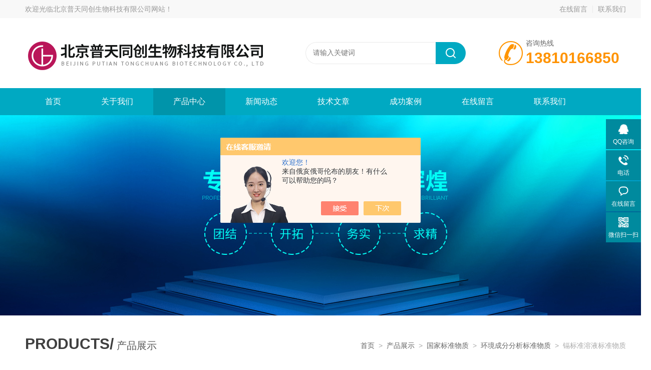

--- FILE ---
content_type: text/html; charset=utf-8
request_url: http://www.pttc-gbw.com/wwwgbw114com-Products-30641865/
body_size: 9798
content:
<!DOCTYPE html PUBLIC "-//W3C//DTD HTML 4.01 Transitional//EN" "http://www.w3c.org/TR/1999/REC-html401-19991224/loose.dtd">
<html lang="zh-cn" xmlns="http://www.w3.org/1999/xhtml">
<head>
<meta http-equiv="Content-Type" content="text/html; charset=UTF-8">
<TITLE>镉标准溶液标准物质GBW(E)083788-北京普天同创生物科技有限公司</TITLE>
<META NAME="Keywords" CONTENT="镉标准溶液标准物质">
<META NAME="Description" CONTENT="北京普天同创生物科技有限公司所提供的GBW(E)083788镉标准溶液标准物质质量可靠、规格齐全,北京普天同创生物科技有限公司不仅具有专业的技术水平,更有良好的售后服务和优质的解决方案,欢迎您来电咨询此产品具体参数及价格等详细信息！">
<script src="/ajax/common.ashx" type="text/javascript"></script>
<script src="/ajax/NewPersonalStyle.Classes.SendMSG,NewPersonalStyle.ashx" type="text/javascript"></script>
<script src="/js/videoback.js" type="text/javascript"></script>
<link rel="stylesheet" type="text/css" href="/Skins/335124/css/style.css">
<link rel="stylesheet" type="text/css" href="/Skins/335124/css/swiper.min.css">
<script type="text/javascript" src="/Skins/335124/js/jquery.min.js"></script>

<!--产品图轮播 js-->
<script type="text/javascript" src="/Skins/335124/js/swiper.min1.js"></script>
<script type="text/javascript" src="/Skins/335124/js/lunbo.js"></script>

<!--导航当前状态 JS-->
<script language="javascript" type="text/javascript"> 
	var nav= '3';
</script>
<!--导航当前状态 JS END-->

<script type="application/ld+json">
{
"@context": "https://ziyuan.baidu.com/contexts/cambrian.jsonld",
"@id": "http://www.pttc-gbw.com/wwwgbw114com-Products-30641865/",
"title": "镉标准溶液标准物质GBW(E)083788",
"pubDate": "2018-11-09T09:27:49",
"upDate": "2025-08-30T19:56:13"
    }</script>
<script type="text/javascript" src="/ajax/common.ashx"></script>
<script src="/ajax/NewPersonalStyle.Classes.SendMSG,NewPersonalStyle.ashx" type="text/javascript"></script>
<script type="text/javascript">
var viewNames = "";
var cookieArr = document.cookie.match(new RegExp("ViewNames" + "=[_0-9]*", "gi"));
if (cookieArr != null && cookieArr.length > 0) {
   var cookieVal = cookieArr[0].split("=");
    if (cookieVal[0] == "ViewNames") {
        viewNames = unescape(cookieVal[1]);
    }
}
if (viewNames == "") {
    var exp = new Date();
    exp.setTime(exp.getTime() + 7 * 24 * 60 * 60 * 1000);
    viewNames = new Date().valueOf() + "_" + Math.round(Math.random() * 1000 + 1000);
    document.cookie = "ViewNames" + "=" + escape(viewNames) + "; expires" + "=" + exp.toGMTString();
}
SendMSG.ToSaveViewLog("30641865", "ProductsInfo",viewNames, function() {});
</script>
<script language="javaScript" src="/js/JSChat.js"></script><script language="javaScript">function ChatBoxClickGXH() { DoChatBoxClickGXH('https://chat.chem17.com',335774) }</script><script>!window.jQuery && document.write('<script src="https://public.mtnets.com/Plugins/jQuery/2.2.4/jquery-2.2.4.min.js" integrity="sha384-rY/jv8mMhqDabXSo+UCggqKtdmBfd3qC2/KvyTDNQ6PcUJXaxK1tMepoQda4g5vB" crossorigin="anonymous">'+'</scr'+'ipt>');</script><script type="text/javascript" src="https://chat.chem17.com/chat/KFCenterBox/335124"></script><script type="text/javascript" src="https://chat.chem17.com/chat/KFLeftBox/335124"></script><script>
(function(){
var bp = document.createElement('script');
var curProtocol = window.location.protocol.split(':')[0];
if (curProtocol === 'https') {
bp.src = 'https://zz.bdstatic.com/linksubmit/push.js';
}
else {
bp.src = 'http://push.zhanzhang.baidu.com/push.js';
}
var s = document.getElementsByTagName("script")[0];
s.parentNode.insertBefore(bp, s);
})();
</script>
</head>

<body class="about_body">

<!--头部开始-->
<!--头部开始-->
<div id="Top" class="clearfix">
    <div class="pz_top">
        <div class="top1">
            <div class="w_1200">
                <div class="left">欢迎光临<a href="/" title="">北京普天同创生物科技有限公司网站</a>！</div>
                <div class="right">
                    <a href="/order.html">在线留言</a><em></em><a href="/contact.html">联系我们</a>
                </div>
            </div>
        </div>
        <div class="top2">
            <div class="w_1200">
                <div class="logo"><a href="/" title="北京普天同创生物科技有限公司"><img _tip="w590 h55" src="/Skins/335124/images/logo.jpg" width="100%" alt="北京普天同创生物科技有限公司"></a></div>
                <div class="dh">
                    <div class="t1">咨询热线</div>
                    <div class="t2">13810166850</div>
                </div>
                <div class="top_search">
                    <form id="form1" name="tk"  method="post" onsubmit="return checkFrom(this);" action="/products.html">
                        <input type="text" class="Search" name="keyword" placeholder="请输入关键词">
                        <input type="submit" value="" name="Submit" class="sear_sub">
                    </form>
                </div>                
            </div>
        </div>
       
        <div class="menu" id="navSlide">
            <div class="w_1200">
                <ul>
                    <li id="navId1" class="nli"><span><a href="/">首页</a></span></li>
                    <li id="navId2" class="nli"><span><a href="/aboutus.html">关于我们</a></span></li>
                    <li id="navId3" class="nli">
                        <span><a href="/products.html">产品中心</a></span>
                        <ul class="sub" style="display: none;">
                            
                            <li><a href="/wwwgbw114com-ParentList-1344956/">国家标准物质</a></li>
                            
                            <li><a href="/wwwgbw114com-ParentList-1346816/">标准品对照品</a></li>
                            
                            <li><a href="/wwwgbw114com-ParentList-1707632/">标准菌种</a></li>
                            
                            <li><a href="/wwwgbw114com-ParentList-1553432/">计量仪器</a></li>
                            
                            <li><a href="/wwwgbw114com-ParentList-1710048/">化学试剂</a></li>
                            
                            <li><a href="/wwwgbw114com-ParentList-1710935/">实验耗材</a></li>
                            
                        </ul>
                    </li>
                    <li id="navId4" class="nli"><span><a href="/news.html">新闻动态</a></span></li>
                    <li id="navId5" class="nli"><span><a href="/article.html">技术文章</a></span></li>
                    <li id="navId6" class="nli"><span><a href="/successcase.html">成功案例</a></span></li>
                    <li id="navId7" class="nli"><span><a href="/order.html">在线留言</a></span></li>
                    <li id="navId8" class="nli"><span><a href="/contact.html">联系我们</a></span></li>
                </ul>
            </div>
        </div>
        
    </div>
</div>
<script src="https://www.chem17.com/mystat.aspx?u=wwwgbw114com"></script><!--头部结束-->
<!--头部结束-->

<script language="javascript" type="text/javascript">
try {
    document.getElementById("navId" + nav).className = "nli on";
}
catch (e) {}
</script>

<!--头部结束-->

<div class="z_ny_banner"><img src="/Skins/335124/images/nybanner0.jpg" width="100%" ></div>

<!--pro_detail_main start-->
<div class="pro_detail_main">

     <div class="breadNav">
        <div class="abtext_tit" style="text-align:left;"><span>PRODUCTS/</span> 产品展示</div>
        <div class="ny_pos"><a href="/">首页</a>&nbsp;&nbsp;&gt;&nbsp;&nbsp;<a href="/products.html">产品展示</a>&nbsp;&nbsp;&gt;&nbsp;&nbsp;<a href="/wwwgbw114com-ParentList-1344956/">国家标准物质</a>&nbsp;&nbsp;&gt;&nbsp;&nbsp;<a href="/wwwgbw114com-SonList-1706017/">环境成分分析标准物质</a>&nbsp;&nbsp;&gt;&nbsp;&nbsp;镉标准溶液标准物质</div>
	</div>
    
	<div class="pro_detail_img">
		<div class="pro_detail_img_main">
		
		<div id="swiper-container-01" class="swiper-container">
			<div class="swiper-wrapper">
            	
				<div class="swiper-slide">
					<div class="part"><img src="http://img68.chem17.com/gxhpic_0a48cb3d3d/aff6d13c7814f8b69eaccb65deadd4b97c133afc59fc130f6e81afbb971bef0918b5a88a0172f8af_400_400_5.jpg" alt="镉标准溶液标准物质" data-zoom-image="http://img68.chem17.com/gxhpic_0a48cb3d3d/aff6d13c7814f8b69eaccb65deadd4b97c133afc59fc130f6e81afbb971bef0918b5a88a0172f8af_400_400_5.jpg" onload="DrawImage(this,460,300)"></div>
				</div>
					
			</div>
			<div class="swiper-pagination"></div>
		</div>
		
		</div>
	</div>
	<script type="text/javascript">
        $(function () {
            initSwipers({ 'id': 'swiper-container-01', 'autoplay': 1000000000, 'spaceBetween': 5 })
        });               
    </script>
    
	<div class="pro_detail_text">
		<h1>镉标准溶液标准物质</h1>
		<ul>
			<li><span>产品型号：</span>GBW(E)083788</li>
			<li><span>更新时间：</span>2025-08-30</li>
			<li><span>简要描述：</span>镉标准溶液标准物质可作为单元素标准储备溶液，通过逐级稀释配制成各种工作用标准溶液，用于测量仪器校准、分析方法确认与评价、测量过程质量控制及技术仲裁与认证评价等。</li>
		</ul>
		<div class="pro_detail_btn">
			<a href="#cpzx" class="prodtl_btn1">产品咨询</a><a href="http://wpa.qq.com/msgrd?v=3&amp;uin=1549504581&amp;site=qq&amp;menu=yes" target="_blank" class="prodtl_btn2">在线客服</a>
		</div>
	</div>
	<div class="clear"></div>
</div>
<!--pro_detail_main end-->



<!--nymain start-->
<div class="ny_main">
	<div class="ny_l">
		<div class="n_content_left_t">产品目录</div>
        <div class="n_content_left_cnt">
            <ul class="left_typeUl left_typeUl_n000" style="display: block;">
              <ul class="left_typeUl left_typeUl_t100">
                
                <li class="left_menu1_cur">
                  <a href="/wwwgbw114com-ParentList-1344956/" target="_self">国家标准物质</a>
                  <ul class="ml_xl">
                   
                    <li class="left_menu2"><a href="/wwwgbw114com-SonList-1707404/" target="_self">食品成分分析标准物质</a></li>
                     
                    <li class="left_menu2"><a href="/wwwgbw114com-SonList-1706017/" target="_self">环境成分分析标准物质</a></li>
                     
                    <li class="left_menu2"><a href="/wwwgbw114com-SonList-1707420/" target="_self">物理特性与物理化学特性质</a></li>
                     
                    <li class="left_menu2"><a href="/wwwgbw114com-SonList-1698103/" target="_self">地质矿产成分分析标准物质</a></li>
                     
                    <li class="left_menu2"><a href="/wwwgbw114com-SonList-1707417/" target="_self">化工标准气体</a></li>
                     
                    <li class="left_menu2"><a href="/wwwgbw114com-SonList-1707419/" target="_self">其他类标准物质</a></li>
                     
                  </ul>
                </li>
                
                 <li class="left_menu1_cur"><a href="/products.html" target="_self">查看全部</a></li>
              </ul>
            </ul>
          </div>
        
		<div id="xn_c_34_wrap" class="xn_c_34_wrap">
    <div class="xn_c_34_topbox"><span class="xn_c_34_t1">相关文章</span></div>
    <div class="xn_c_34_nrbox">


      <div class="xn_c_34_xhbox1 xn_c_34_xhbox">
        <div class="xn_c_34_ritbox">
          <div class="xn_c_34_lbenname"><a href="/wwwgbw114com-Article-4251162/">红外测油仪用溶液标准物质选择时需考虑哪些因素？</a></div>
        </div>
      </div>
      
 
      <div class="xn_c_34_xhbox1 xn_c_34_xhbox">
        <div class="xn_c_34_ritbox">
          <div class="xn_c_34_lbenname"><a href="/wwwgbw114com-Article-3633437/">红外测油仪用溶液标准物质的主要功能和应用领域</a></div>
        </div>
      </div>
      
 
      <div class="xn_c_34_xhbox1 xn_c_34_xhbox">
        <div class="xn_c_34_ritbox">
          <div class="xn_c_34_lbenname"><a href="/wwwgbw114com-Article-2351826/">出口蔬菜中利佛米残留量检验方法（一）</a></div>
        </div>
      </div>
      
 
      <div class="xn_c_34_xhbox1 xn_c_34_xhbox">
        <div class="xn_c_34_ritbox">
          <div class="xn_c_34_lbenname"><a href="/wwwgbw114com-Article-2318406/">添加剂二氧化钛检验方法</a></div>
        </div>
      </div>
      
 
      <div class="xn_c_34_xhbox1 xn_c_34_xhbox">
        <div class="xn_c_34_ritbox">
          <div class="xn_c_34_lbenname"><a href="/wwwgbw114com-Article-4182966/">化探金标准物质的主要功能及具体应用场景</a></div>
        </div>
      </div>
      
 
      <div class="xn_c_34_xhbox1 xn_c_34_xhbox">
        <div class="xn_c_34_ritbox">
          <div class="xn_c_34_lbenname"><a href="/wwwgbw114com-Article-3975601/">pH标准缓冲剂的使用注意要点</a></div>
        </div>
      </div>
      
 
      <div class="xn_c_34_xhbox1 xn_c_34_xhbox">
        <div class="xn_c_34_ritbox">
          <div class="xn_c_34_lbenname"><a href="/wwwgbw114com-Article-2811322/">关于标准物质证书的17个小知识~</a></div>
        </div>
      </div>
      
 
      <div class="xn_c_34_xhbox1 xn_c_34_xhbox">
        <div class="xn_c_34_ritbox">
          <div class="xn_c_34_lbenname"><a href="/wwwgbw114com-Article-3557506/">全刻线标准钢卷尺计量仪特点介绍！</a></div>
        </div>
      </div>
      
 
      <div class="xn_c_34_xhbox1 xn_c_34_xhbox">
        <div class="xn_c_34_ritbox">
          <div class="xn_c_34_lbenname"><a href="/wwwgbw114com-Article-3566620/">化探金标准物质常见的五种类型分析</a></div>
        </div>
      </div>
      
 
      <div class="xn_c_34_xhbox1 xn_c_34_xhbox">
        <div class="xn_c_34_ritbox">
          <div class="xn_c_34_lbenname"><a href="/wwwgbw114com-Article-1619748/">这周非晒不可的标准物质</a></div>
        </div>
      </div>
      
 
      

      <div class="clear"></div>
    </div>
  </div>
	</div>
	
	<div class="ny_r">
		<div class="prodetail_con">
			<div class="prodetail_tit">详细介绍</div>
			<div class="pro_xxjs">
				<div class="tabledivclass" style="width: 99%; height: 485px;"><table width="802" cellpadding="0" cellspacing="1" bgcolor="#d9d9d9" align="left" style="max-width: 748px;"><tbody><tr class="firstRow"><td class="tda1" style="font-size: 12px; background-color: rgb(255, 255, 255); padding-right: 5px; padding-left: 5px; line-height: 20px;" width="150" height="35">规格</td><td class="tdb1" style="font-size: 12px; background-color: rgb(255, 255, 255); padding-right: 5px; padding-left: 5px; line-height: 20px; word-break: break-all;" width="629" height="35">50mL</td></tr><tr><td class="tda1" style="font-size: 12px; background-color: rgb(255, 255, 255); padding-right: 5px; padding-left: 5px; line-height: 20px;" width="150" height="35">有效期</td><td class="tdb1" style="font-size: 12px; background-color: rgb(255, 255, 255); padding-right: 5px; padding-left: 5px; line-height: 20px; word-break: break-all;" width="629" height="35">24个月</td></tr><tr><td class="tda1" style="font-size: 12px; background-color: rgb(255, 255, 255); padding-right: 5px; padding-left: 5px; line-height: 20px;" width="150" height="35">包装</td><td class="tdb1" style="font-size: 12px; background-color: rgb(255, 255, 255); padding-right: 5px; padding-left: 5px; line-height: 20px; word-break: break-all;" width="629" height="35">聚乙烯塑料瓶</td></tr><tr><td class="tda0" style="font-size: 12px; background-color: rgb(242, 242, 242); padding-right: 5px; padding-left: 5px; line-height: 20px;" width="150" height="35">形态</td><td class="tdb0" style="font-size: 12px; background-color: rgb(242, 242, 242); padding-right: 5px; padding-left: 5px; line-height: 20px; word-break: break-all;" width="629" height="35">液态</td></tr><tr><td class="tda1" style="font-size: 12px; background-color: rgb(255, 255, 255); padding-right: 5px; padding-left: 5px; line-height: 20px;" width="150" height="35">基质</td><td class="tdb1" style="font-size: 12px; background-color: rgb(255, 255, 255); padding-right: 5px; padding-left: 5px; line-height: 20px; word-break: break-all;" width="629" height="35">5%硝酸</td></tr><tr><td class="tda0" style="font-size: 12px; background-color: rgb(242, 242, 242); padding-right: 5px; padding-left: 5px; line-height: 20px;" width="150" height="35">分析方法</td><td class="tdb0" style="font-size: 12px; background-color: rgb(242, 242, 242); padding-right: 5px; padding-left: 5px; line-height: 20px; word-break: break-all;" width="629" height="35">原子吸收光谱分析法 - 氢火焰离子分析法</td></tr><tr><td class="tda1" style="font-size: 12px; background-color: rgb(255, 255, 255); padding-right: 5px; padding-left: 5px; line-height: 20px;" width="150" height="35">研制依据</td><td class="tdb1" style="font-size: 12px; background-color: rgb(255, 255, 255); padding-right: 5px; padding-left: 5px; line-height: 20px; word-break: break-all;" width="629" height="35">空气和废气监测分析方法第四版、水和废气监测分析方法第四版-国家环境保护总局。</td></tr><tr><td class="tda0" style="font-size: 12px; background-color: rgb(242, 242, 242); padding-right: 5px; padding-left: 5px; line-height: 20px;" width="150" height="35">标准物质用途</td><td class="tdb0" style="font-size: 12px; background-color: rgb(242, 242, 242); padding-right: 5px; padding-left: 5px; line-height: 20px; word-break: break-all;" width="629" height="35">本标准物质可作为单元素标准储备溶液，通过逐级稀释配制成各种工作用标准溶液，用于测量仪器校准、分析方法确认与评价、测量过程质量控制及技术仲裁与认证评价等。</td></tr><tr><td class="tda1" style="font-size: 12px; background-color: rgb(255, 255, 255); padding-right: 5px; padding-left: 5px; line-height: 20px;" width="150" height="35">制备方法</td><td class="tdb1" style="font-size: 12px; background-color: rgb(255, 255, 255); padding-right: 5px; padding-left: 5px; line-height: 20px; word-break: break-all;" width="629" height="35">本标准物质采用纯镉（CAS号：7440-43-9）为原料，以优级纯硝酸和超纯水为溶剂，在洁净实验室采用重量-容量法准确配制而成。</td></tr><tr><td class="tda0" style="font-size: 12px; background-color: rgb(242, 242, 242); padding-right: 5px; padding-left: 5px; line-height: 20px;" width="150" height="35">保存条件</td><td class="tdb0" style="font-size: 12px; background-color: rgb(242, 242, 242); padding-right: 5px; padding-left: 5px; line-height: 20px; word-break: break-all;" width="629" height="35">阴凉密闭条件下保存。使用前应恒温至（20&plusmn;3）℃，并充分摇匀。使用中严格防止沾污。</td></tr><tr><td class="tda1" style="font-size: 12px; background-color: rgb(255, 255, 255); padding-right: 5px; padding-left: 5px; line-height: 20px;" width="150" height="35">应用领域</td><td class="tdb1" style="font-size: 12px; background-color: rgb(255, 255, 255); padding-right: 5px; padding-left: 5px; line-height: 20px; word-break: break-all;" width="629" height="35">环境监测。</td></tr><tr><td class="tda0" style="font-size: 12px; background-color: rgb(242, 242, 242); padding-right: 5px; padding-left: 5px; line-height: 20px;" width="150" height="35">溯源性</td><td class="tdb0" style="font-size: 12px; background-color: rgb(242, 242, 242); padding-right: 5px; padding-left: 5px; line-height: 20px; word-break: break-all;" width="629" height="35">本标准物质的浓度标准值采用配制值，并用原子吸收光谱分析法进行量值核验。通过使用满足计量学特性要求的制备、测量方法和计量器具，保证标准物质量值的溯源性。</td></tr><tr><td class="tda1" style="font-size: 12px; background-color: rgb(255, 255, 255); padding-right: 5px; padding-left: 5px; line-height: 20px;" width="150" height="35">不确定度来源</td><td class="tdb1" style="font-size: 12px; background-color: rgb(255, 255, 255); padding-right: 5px; padding-left: 5px; line-height: 20px; word-break: break-all;" width="629" height="35">主由一级溶液标准物质定值以及均匀性、稳定性等引入的不确定度分量合成。</td></tr></tbody></table></div><p><br/></p>
			</div>
			
			<div class="prodetail_tit" id="cpzx">产品咨询</div>
			<div class="pro_form">
				<link rel="stylesheet" type="text/css" href="/css/MessageBoard_style.css">
<script language="javascript" src="/skins/Scripts/order.js?v=20210318" type="text/javascript"></script>
<a name="order" id="order"></a>
<div class="ly_msg" id="ly_msg">
<form method="post" name="form2" id="form2">
	<h3>留言框  </h3>
	<ul>
		<li>
			<h4 class="xh">产品：</h4>
			<div class="msg_ipt1"><input class="textborder" size="30" name="Product" id="Product" value="镉标准溶液标准物质"  placeholder="请输入产品名称" /></div>
		</li>
		<li>
			<h4>您的单位：</h4>
			<div class="msg_ipt12"><input class="textborder" size="42" name="department" id="department"  placeholder="请输入您的单位名称" /></div>
		</li>
		<li>
			<h4 class="xh">您的姓名：</h4>
			<div class="msg_ipt1"><input class="textborder" size="16" name="yourname" id="yourname"  placeholder="请输入您的姓名"/></div>
		</li>
		<li>
			<h4 class="xh">联系电话：</h4>
			<div class="msg_ipt1"><input class="textborder" size="30" name="phone" id="phone"  placeholder="请输入您的联系电话"/></div>
		</li>
		<li>
			<h4>常用邮箱：</h4>
			<div class="msg_ipt12"><input class="textborder" size="30" name="email" id="email" placeholder="请输入您的常用邮箱"/></div>
		</li>
        <li>
			<h4>省份：</h4>
			<div class="msg_ipt12"><select id="selPvc" class="msg_option">
							<option value="0" selected="selected">请选择您所在的省份</option>
			 <option value="1">安徽</option> <option value="2">北京</option> <option value="3">福建</option> <option value="4">甘肃</option> <option value="5">广东</option> <option value="6">广西</option> <option value="7">贵州</option> <option value="8">海南</option> <option value="9">河北</option> <option value="10">河南</option> <option value="11">黑龙江</option> <option value="12">湖北</option> <option value="13">湖南</option> <option value="14">吉林</option> <option value="15">江苏</option> <option value="16">江西</option> <option value="17">辽宁</option> <option value="18">内蒙古</option> <option value="19">宁夏</option> <option value="20">青海</option> <option value="21">山东</option> <option value="22">山西</option> <option value="23">陕西</option> <option value="24">上海</option> <option value="25">四川</option> <option value="26">天津</option> <option value="27">新疆</option> <option value="28">西藏</option> <option value="29">云南</option> <option value="30">浙江</option> <option value="31">重庆</option> <option value="32">香港</option> <option value="33">澳门</option> <option value="34">中国台湾</option> <option value="35">国外</option>	
                             </select></div>
		</li>
		<li>
			<h4>详细地址：</h4>
			<div class="msg_ipt12"><input class="textborder" size="50" name="addr" id="addr" placeholder="请输入您的详细地址"/></div>
		</li>
		
        <li>
			<h4>补充说明：</h4>
			<div class="msg_ipt12 msg_ipt0"><textarea class="areatext" style="width:100%;" name="message" rows="8" cols="65" id="message"  placeholder="请输入您的任何要求、意见或建议"></textarea></div>
		</li>
		<li>
			<h4 class="xh">验证码：</h4>
			<div class="msg_ipt2">
            	<div class="c_yzm">
                    <input class="textborder" size="4" name="Vnum" id="Vnum"/>
                    <a href="javascript:void(0);" class="yzm_img"><img src="/Image.aspx" title="点击刷新验证码" onclick="this.src='/image.aspx?'+ Math.random();"  width="90" height="34" /></a>
                </div>
                <span>请输入计算结果（填写阿拉伯数字），如：三加四=7</span>
            </div>
		</li>
		<li>
			<h4></h4>
			<div class="msg_btn"><input type="button" onclick="return Validate();" value="提 交" name="ok"  class="msg_btn1"/><input type="reset" value="重 填" name="no" /></div>
		</li>
	</ul>	
    <input name="PvcKey" id="PvcHid" type="hidden" value="" />
</form>
</div>

			</div>
			
		</div>
		
		<div class="prev_next">
			<ul>
				<li><p>上一产品：<a href="/wwwgbw114com-Products-30641782/">GBW(E)083786镍标准溶液标准物质</a></p></li>
				<li><p>下一产品：<a href="/wwwgbw114com-Products-30642120/">GBW(E)084161汞单元素溶液标准物质-环境</a></p></li>
			</ul>
		</div>
	</div>
	<div class="clear"></div>	
    
    <!--tjpro start-->
<div class="tjpro">
	<div class="tjpro_tit">推荐产品</div>
	<div class="tjpro_list">
		<div class="ly_scroll">
			<ul>
            	
				
                <li>
 <div class="xn_c_index_51_nrbox">
    <div class="xn_c_index_51_lftbox">
      <a target="_blank" href="/wwwgbw114com-Products-36847738/"><img src="http://img52.chem17.com/gxhpic_0a48cb3d3d/b668da8d58269a52099b109785baa9527ed96e30aeda962dcd4b0936c9fba39752213862d26d0317_284_284_5.jpg" alt="全刻线标准钢卷尺计量仪器"></a>
    </div>
    <div class="xn_c_index_51_ritbox">
      <div class="xn_c_index_51_name"><a target="_blank" href="/wwwgbw114com-Products-36847738/">PTTC-C5型全刻线标准钢卷尺计量仪器</a></div>
    </div>
  </div></li>
                
                <li>
 <div class="xn_c_index_51_nrbox">
    <div class="xn_c_index_51_lftbox">
      <a target="_blank" href="/wwwgbw114com-Products-32791503/"><img src="http://img44.chem17.com/gxhpic_0a48cb3d3d/b668da8d58269a52099b109785baa95226bca0e57410863bd7b40fa4550261420ef23f4b1db0e410_284_284_5.png" alt="高精度引伸计标定仪长度计量器具"></a>
    </div>
    <div class="xn_c_index_51_ritbox">
      <div class="xn_c_index_51_name"><a target="_blank" href="/wwwgbw114com-Products-32791503/">GWB-200JA型高精度引伸计标定仪长度计量器具</a></div>
    </div>
  </div></li>
                
                <li>
 <div class="xn_c_index_51_nrbox">
    <div class="xn_c_index_51_lftbox">
      <a target="_blank" href="/wwwgbw114com-Products-30383339/"><img src="http://img49.chem17.com/gxhpic_0a48cb3d3d/62cb8b98dc5a045e1bfd372a9b61d15997d45a02f5dd50a5486b0d0e13949f6316b3c9cdc8e6b684_284_284_5.jpg" alt="钢卷尺检定装置长度计量仪器"></a>
    </div>
    <div class="xn_c_index_51_ritbox">
      <div class="xn_c_index_51_name"><a target="_blank" href="/wwwgbw114com-Products-30383339/">PTTC-II型钢卷尺检定装置长度计量仪器</a></div>
    </div>
  </div></li>
                
                <li>
 <div class="xn_c_index_51_nrbox">
    <div class="xn_c_index_51_lftbox">
      <a target="_blank" href="/wwwgbw114com-Products-32740646/"><img src="http://img43.chem17.com/gxhpic_0a48cb3d3d/55366089fa262a15a454910afc919479c746e6c0d85f7d753fb42b3ced9b28aba9b0a9dfed8c2824_284_284_5.jpg" alt="标准光泽度板-光学计量器具"></a>
    </div>
    <div class="xn_c_index_51_ritbox">
      <div class="xn_c_index_51_name"><a target="_blank" href="/wwwgbw114com-Products-32740646/">PTTC标准光泽度板-光学计量器具</a></div>
    </div>
  </div></li>
                
                <li>
 <div class="xn_c_index_51_nrbox">
    <div class="xn_c_index_51_lftbox">
      <a target="_blank" href="/wwwgbw114com-Products-35859492/"><img src="http://img78.chem17.com/gxhpic_0a48cb3d3d/41d711f7cd1868fb6a0add286ba794518d67c7620922dc80ef81bd721f84396ce0d27b45c76a5eff_284_284_5.jpg" alt="气体流量控制器-化学及常用建标仪器"></a>
    </div>
    <div class="xn_c_index_51_ritbox">
      <div class="xn_c_index_51_name"><a target="_blank" href="/wwwgbw114com-Products-35859492/">PTTC-GC3型气体流量控制器-化学及常用建标仪器</a></div>
    </div>
  </div></li>
                
                <li>
 <div class="xn_c_index_51_nrbox">
    <div class="xn_c_index_51_lftbox">
      <a target="_blank" href="/wwwgbw114com-Products-37221662/"><img src="http://img70.chem17.com/gxhpic_0a48cb3d3d/0497b4e3566c1420aa5c7e443cd06c4f91e79ed68369cc954fd39628162185d18fddb370c388e93e_284_284_5.png" alt="测深钢卷尺零位检定器 长度计量器具"></a>
    </div>
    <div class="xn_c_index_51_ritbox">
      <div class="xn_c_index_51_name"><a target="_blank" href="/wwwgbw114com-Products-37221662/">PTTC-L型测深钢卷尺零位检定器 长度计量器具</a></div>
    </div>
  </div></li>
                
				
			</ul>
		</div>
	</div>
</div>
<!--tjpro end-->
</div>
<!--nymain end-->

<!--底部开始-->
<!--底部开始-->
<div id="z_Footer">
    <div class="pz_down">
        <div class="w_1200">
            <div class="footT">
                <div class="footAddr">
                    <div class="footTit">北京普天同创生物科技有限公司</div>
                    <div class="dAddr"><img class="ico" src="/Skins/335124/images/icon_foot1.png">地址：北京市朝阳区汤立路</div>
                    <div class="dAddr"><img class="ico" src="/Skins/335124/images/icon_foot3.png">邮箱：3032079623@qq.com</div>
                    <div class="dAddr"><img class="ico" src="/Skins/335124/images/icon_foot4.png">传真：</div>
                </div>
                <div class="footNav">
                    <div class="footTit">快速链接</div>
                    <div class="dNav">
                        <ul>
                            <li><a href="/">首页</a></li>
                            <li><a href="/aboutus.html">关于我们</a></li>
                            <li><a href="/products.html">产品中心</a></li>
                            <li><a href="/news.html">新闻动态</a></li>
                            <li><a href="/article.html">技术文章</a></li>
                            <li><a href="/successcase.html">成功案例</a></li>
                            <li><a href="/order.html">在线留言</a></li>
                            <li><a href="/contact.html">联系我们</a></li>
                        </ul>
                    </div>
                </div>
                <div class="footUs">
                    <div class="footTit" style="text-align:center;">关注我们</div>
                    <div class="ewm1">欢迎您关注我们的微信公众号了解更多信息：</div>
                    <div class="ewm2">
                        <div class="img"><img src="/Skins/335124/images/2wm.jpg" width="100%" alt=""></div>
                        <div class="info">欢迎您关注我们的微信公众号<br />了解更多信息</div>
                    </div>
                </div>
            </div>
        </div>
       
        <div class="foot_cp">
            <div class="footD">
                <div class="Copyright">版权所有 &copy; 2026 北京普天同创生物科技有限公司  All Rights Reserved&nbsp;&nbsp;&nbsp;&nbsp;&nbsp;&nbsp;<a href="http://beian.miit.gov.cn" target="_blank">备案号：京ICP备16067372号-3</a>&nbsp;&nbsp;&nbsp;&nbsp;&nbsp;&nbsp;总流量：599982&nbsp;&nbsp;&nbsp;&nbsp;&nbsp;&nbsp;<a href="https://www.chem17.com/login" target="_blank">管理登陆</A>&nbsp;&nbsp;&nbsp;&nbsp;&nbsp;&nbsp;技术支持：<a href="https://www.chem17.com" target="_blank">化工仪器网</a>&nbsp;&nbsp;&nbsp;&nbsp;&nbsp;&nbsp;<a href="/sitemap.xml" target="_blank">Sitemap.xml</a></div>
            </div>
        </div>
    </div>
</div>
<!--底部结束-->

<!--右侧漂浮 begin-->
<div class="client-2"> 
    <ul id="client-2"> 
      <li class="my-kefu-qq"> 
       <div class="my-kefu-main"> 
        <div class="my-kefu-left"><a class="online-contact-btn" href="http://wpa.qq.com/msgrd?v=3&amp;uin=1549504581&amp;site=qq&amp;menu=yes" target="_blank"><i></i><p>QQ咨询</p></a></div> <div class="my-kefu-right"></div> 
       </div>
      </li> 
      <li class="my-kefu-tel"> 
       <div class="my-kefu-tel-main"> 
        <div class="my-kefu-left"><i></i><p>电话</p></div> 
        <div class="my-kefu-tel-right">400-8830-979</div> 
       </div>
      </li> 
      <li class="my-kefu-liuyan"> 
       <div class="my-kefu-main"> 
        <div class="my-kefu-left"><a href="/order.html" title="在线留言"><i></i><p>在线留言</p></a></div> 
        <div class="my-kefu-right"></div> 
       </div>
      </li> 
      <li class="my-kefu-weixin"> 
       <div class="my-kefu-main"> 
        <div class="my-kefu-left"><i></i><p> 微信扫一扫 </p> </div> 
        <div class="my-kefu-right"> </div> 
        <div class="my-kefu-weixin-pic"><img src="/skins/335124/images/2wm.jpg"> </div> 
       </div>
      </li> 
      <li class="my-kefu-ftop"> 
       <div class="my-kefu-main"> 
        <div class="my-kefu-left"><a href="javascript:;"><i></i><p>返回顶部</p></a> </div> 
        <div class="my-kefu-right"> </div> 
       </div>
      </li> 
    </ul> 
</div>
<!--右侧漂浮 end-->



<script type="text/javascript" src="/Skins/335124/js/other.js"></script>
<script type="text/javascript" src="/skins/335124/js/pt_js.js"></script>

<script type="text/javascript">
	//图片滚动 调用方法 imgscroll({speed: 30,amount: 1,dir: "up"});
	$.fn.imgscroll = function(o){
		var defaults = {
			speed: 40,
			amount: 0,
			width: 1,
			dir: "left"
		};
		o = $.extend(defaults, o);
		
		return this.each(function(){
			var _li = $("li", this);
			_li.parent().parent().css({overflow: "hidden", position: "relative"}); //div
			_li.parent().css({margin: "0", padding: "0", overflow: "hidden", position: "relative", "list-style": "none"}); //ul
			_li.css({position: "relative", overflow: "hidden"}); //li
			if(o.dir == "left") _li.css({float: "left"});
			
			//初始大小
			var _li_size = 0;
			for(var i=0; i<_li.size(); i++)
				_li_size += o.dir == "left" ? _li.eq(i).outerWidth(true) : _li.eq(i).outerHeight(true);
			
			//循环所需要的元素
			if(o.dir == "left") _li.parent().css({width: (_li_size*3)+"px"});
			_li.parent().empty().append(_li.clone()).append(_li.clone()).append(_li.clone());
			_li = $("li", this);
	
			//滚动
			var _li_scroll = 0;
			function goto(){
				_li_scroll += o.width;
				if(_li_scroll > _li_size)
				{
					_li_scroll = 0;
					_li.parent().css(o.dir == "left" ? { left : -_li_scroll } : { top : -_li_scroll });
					_li_scroll += o.width;
				}
					_li.parent().animate(o.dir == "left" ? { left : -_li_scroll } : { top : -_li_scroll }, o.amount);
			}
			
			//开始
			var move = setInterval(function(){ goto(); }, o.speed);
			_li.parent().hover(function(){
				clearInterval(move);
			},function(){
				clearInterval(move);
				move = setInterval(function(){ goto(); }, o.speed);
			});
		});
	};
</script>
<script type="text/javascript">
	$(document).ready(function(){
		$(".ly_scroll").imgscroll({
			speed: 20,    //图片滚动速度
			amount: 0,    //图片滚动过渡时间
			width: 1,     //图片滚动步数
			dir: "left"   // "left" 或 "up" 向左或向上滚动
		});
	});
</script>

 <script type='text/javascript' src='/js/VideoIfrmeReload.js?v=001'></script>
  
</html>
</body>